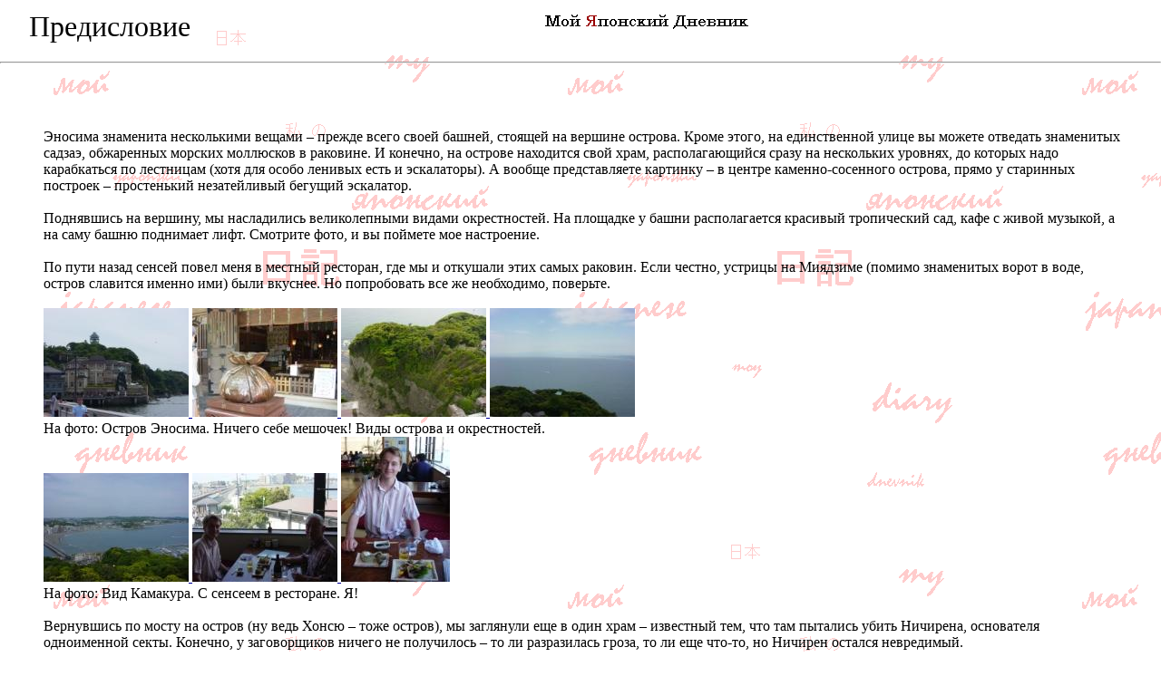

--- FILE ---
content_type: text/html; charset=UTF-8
request_url: https://japandiary.narod.ru/kamakura_2.html
body_size: 3352
content:
<script type="text/javascript">
if(typeof(u_global_data)!='object') u_global_data={};
function ug_clund(){
	if(typeof(u_global_data.clunduse)!='undefined' && u_global_data.clunduse>0 || (u_global_data && u_global_data.is_u_main_h)){
		if(typeof(console)=='object' && typeof(console.log)=='function') console.log('utarget already loaded');
		return;
	}
	u_global_data.clunduse=1;
	if('0'=='1'){
		var d=new Date();d.setTime(d.getTime()+86400000);document.cookie='adbetnetshowed=2; path=/; expires='+d;
		if(location.search.indexOf('clk2398502361292193773143=1')==-1){
			return;
		}
	}else{
		window.addEventListener("click", function(event){
			if(typeof(u_global_data.clunduse)!='undefined' && u_global_data.clunduse>1) return;
			if(typeof(console)=='object' && typeof(console.log)=='function') console.log('utarget click');
			var d=new Date();d.setTime(d.getTime()+86400000);document.cookie='adbetnetshowed=1; path=/; expires='+d;
			u_global_data.clunduse=2;
			new Image().src = "//counter.yadro.ru/hit;ucoz_desktop_click?r"+escape(document.referrer)+(screen&&";s"+screen.width+"*"+screen.height+"*"+(screen.colorDepth||screen.pixelDepth))+";u"+escape(document.URL)+";"+Date.now();
		});
	}
	
	new Image().src = "//counter.yadro.ru/hit;desktop_click_load?r"+escape(document.referrer)+(screen&&";s"+screen.width+"*"+screen.height+"*"+(screen.colorDepth||screen.pixelDepth))+";u"+escape(document.URL)+";"+Date.now();
}

setTimeout(function(){
	if(typeof(u_global_data.preroll_video_57322)=='object' && u_global_data.preroll_video_57322.active_video=='adbetnet') {
		if(typeof(console)=='object' && typeof(console.log)=='function') console.log('utarget suspend, preroll active');
		setTimeout(ug_clund,8000);
	}
	else ug_clund();
},3000);
</script>
	<script type="text/javascript">new Image().src = "//counter.yadro.ru/hit;narodadst1?r"+escape(document.referrer)+(screen&&";s"+screen.width+"*"+screen.height+"*"+(screen.colorDepth||screen.pixelDepth))+";u"+escape(document.URL)+";"+Date.now();</script>
	<script type="text/javascript">new Image().src = "//counter.yadro.ru/hit;narod_desktop_ad?r"+escape(document.referrer)+(screen&&";s"+screen.width+"*"+screen.height+"*"+(screen.colorDepth||screen.pixelDepth))+";u"+escape(document.URL)+";"+Date.now();</script><script type="text/javascript" src="//japandiary.narod.ru/.s/src/jquery-3.3.1.min.js"></script><script type="text/javascript" src="//s250.ucoz.net/cgi/uutils.fcg?a=uSD&ca=2&ug=999&isp=0&r=0.769404706316877"></script>
<html>
<head>
    <title> Май-июнь </title>
</head>
<body>
<body bgcolor=White MARGINWIDTH=0 MARGINHEIGHT=0 link=#000099 alink=#330099 vlink=#cc0033 background=background8.gif>
<center>
<table width=95% border=0 cellspacing=0 cellpadding=0>
<td>
<font color="Black" style="font-size: 24pt">
Предисловие</font></td>
<td align=right></td>
<td valign=top align=left>
<div align=center>
<a href="/dnevnik.html"><IMG SRC="japandiary_2.gif"></a>
</table>
<hr>
<table border=0 width=95% cellspacing=3 cellpadding=3><tr>
<td width=1>
</td><td valign=top align=left>
<font color="Black" style="font-size: 14pt">
<br>
<font color="Black" style="font-size: 12pt">
<br><br>


Эносима знаменита несколькими вещами – прежде всего своей башней, стоящей на вершине острова. Кроме этого, на единственной улице вы можете отведать знаменитых садзаэ, обжаренных морских моллюсков в раковине. И конечно, на острове находится свой храм, располагающийся сразу на нескольких уровнях, до которых надо карабкаться по лестницам (хотя для особо ленивых есть и эскалаторы). А вообще представляете картинку – в центре каменно-сосенного острова, прямо у старинных построек – простенький незатейливый бегущий эскалатор. <br><br>
Поднявшись на вершину, мы насладились великолепными видами окрестностей. На площадке у башни располагается красивый тропический сад, кафе с живой музыкой, а на саму башню поднимает лифт. Смотрите фото, и вы поймете мое настроение. <br><br>

По пути назад сенсей повел меня в местный ресторан, где мы и откушали этих самых раковин. Если честно, устрицы на Миядзиме (помимо знаменитых ворот в воде, остров славится именно ими) были вкуснее. Но попробовать все же необходимо, поверьте. <br><br>

<a href=/fotobig/k17.html> <img src=/fotobig/k17_m.JPG> </a>
<a href=/fotobig/k18.html> <img src=/fotobig/k18_m.JPG> </a>
<a href=/fotobig/k19.html> <img src=/fotobig/k19_m.JPG> </a>
<a href=/fotobig/k20.html> <img src=/fotobig/k20_m.JPG> </a><br>

На фото: Остров Эносима. Ничего себе мешочек! Виды острова и окрестностей.<br>

<a href=/fotobig/k21.html> <img src=/fotobig/k21_m.JPG> </a>
<a href=/fotobig/k22.html> <img src=/fotobig/k22_m.JPG> </a>
<a href=/fotobig/k23.html> <img src=/fotobig/k23_m.JPG> </a><br>

На фото: Вид Камакура. С сенсеем в ресторане. Я!<br><br>

Вернувшись по мосту на остров (ну ведь Хонсю – тоже остров), мы заглянули еще в один храм – известный тем, что там пытались убить Ничирена, основателя одноименной секты. Конечно, у заговорщиков ничего не получилось – то ли разразилась гроза, то ли еще что-то, но Ничирен остался невредимый. <br><br>

Обратно мы возвращались уже в сумерках. От Эносима ходит интересный вид транспорта – монорельс, с недавних пор удивляющий и московских старожилов. Правда, рельс у него вверху, а не внизу, но впечатления это не портит: езда на уровне третьего этажа над дорогами и домами – хороший заряд адреналина. Кроме того, с монорельса можно полюбоваться на огромную статую (боюсь ошибиться, но кажется богини Каннон), построенную недавно на вершине соседнего холма. <br><br>

Так завершилась наша поездка в Камакура. В целом, подводя ее итоги, я должен сказать – Камакура стоит специальной поездки даже из Токио. И не столько из-за своих храмов и статуй – это вы найдете в любом уголке Японского архипелага, - а из-за своей атмосферы, благодаря которой вы увидите немного другую, прежнюю Японию. То ли по статусу, то ли по географическому положению (Камакура находится на маленьком горном «полуострове») город почти полностью сохранил свое приморское очарование, не испорченное чересчур броскими индустриальными наворотами. Хорошей вам поездки! <br><br>

<center>
<a href=/dnevnik.html><img src="dalee.gif" border=0></a><br>
<a href=mailto:japandiary@yandex.ru><img src="pismo1.gif" border=0></a>
</center>
<!-- copyright (i6) --><div align="center"><a href="http://www.ucoz.ru/" title="Создать сайт бесплатно"><img style="margin:0;padding:0;border:0;" alt="Hosted by uCoz" src="http://s0.ucoz.net/img/cp/10.gif" width="80" height="15" title="Hosted by uCoz" /></a><br /></div><!-- /copyright -->
</body></html>